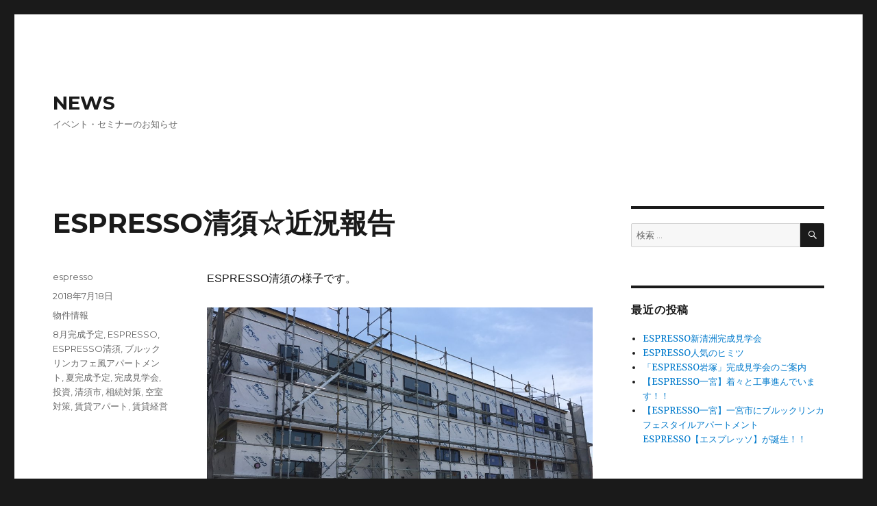

--- FILE ---
content_type: text/html; charset=UTF-8
request_url: https://espresso-apartment.com/news/2018/07/espresso%E6%B8%85%E9%A0%88%E2%98%86%E8%BF%91%E6%B3%81%E5%A0%B1%E5%91%8A/
body_size: 48814
content:
<!DOCTYPE html>
<html lang="ja" class="no-js">
<head>
	<meta charset="UTF-8">
	<meta name="viewport" content="width=device-width, initial-scale=1">
	<link rel="profile" href="http://gmpg.org/xfn/11">
		<script>(function(html){html.className = html.className.replace(/\bno-js\b/,'js')})(document.documentElement);</script>
<title>ESPRESSO清須☆近況報告 | NEWS</title>
<meta name='robots' content='max-image-preview:large' />

<!-- All in One SEO Pack 2.5 by Michael Torbert of Semper Fi Web Design[322,357] -->
<meta name="description"  content="ESPRESSO清須の様子です。 かっこいいESPRESSOのイメージが湧いてきました。 ユニット設置工事をして下さっていました。 丁寧に、確実・誠実にお仕事されています。 建具も付きました。 ドア枠・サッシ枠は、黒でシックな雰囲気をかもし出します。 透湿・防水シートの施工をしていただいていますが、 ・透湿性…構造材の乾燥状態をキープ ・防水性…湿気は通しても外部からの雨水の侵入を防ぐ ・強靭性…施工中の多少のひっかきや引っ張りにも耐える強度 の３つの基本性能で、 かっこいいだけではなく耐久性もあり 入居者さまの快適なお住まいをお約束します。" />

<link rel="canonical" href="https://espresso-apartment.com/news/2018/07/espresso清須☆近況報告/" />
<!-- /all in one seo pack -->
<link rel='dns-prefetch' href='//fonts.googleapis.com' />
<link rel="alternate" type="application/rss+xml" title="NEWS &raquo; フィード" href="https://espresso-apartment.com/news/feed/" />
<link rel="alternate" type="application/rss+xml" title="NEWS &raquo; コメントフィード" href="https://espresso-apartment.com/news/comments/feed/" />
<script type="text/javascript">
/* <![CDATA[ */
window._wpemojiSettings = {"baseUrl":"https:\/\/s.w.org\/images\/core\/emoji\/15.0.3\/72x72\/","ext":".png","svgUrl":"https:\/\/s.w.org\/images\/core\/emoji\/15.0.3\/svg\/","svgExt":".svg","source":{"concatemoji":"https:\/\/espresso-apartment.com\/news\/wp-includes\/js\/wp-emoji-release.min.js?ver=6.6.4"}};
/*! This file is auto-generated */
!function(i,n){var o,s,e;function c(e){try{var t={supportTests:e,timestamp:(new Date).valueOf()};sessionStorage.setItem(o,JSON.stringify(t))}catch(e){}}function p(e,t,n){e.clearRect(0,0,e.canvas.width,e.canvas.height),e.fillText(t,0,0);var t=new Uint32Array(e.getImageData(0,0,e.canvas.width,e.canvas.height).data),r=(e.clearRect(0,0,e.canvas.width,e.canvas.height),e.fillText(n,0,0),new Uint32Array(e.getImageData(0,0,e.canvas.width,e.canvas.height).data));return t.every(function(e,t){return e===r[t]})}function u(e,t,n){switch(t){case"flag":return n(e,"\ud83c\udff3\ufe0f\u200d\u26a7\ufe0f","\ud83c\udff3\ufe0f\u200b\u26a7\ufe0f")?!1:!n(e,"\ud83c\uddfa\ud83c\uddf3","\ud83c\uddfa\u200b\ud83c\uddf3")&&!n(e,"\ud83c\udff4\udb40\udc67\udb40\udc62\udb40\udc65\udb40\udc6e\udb40\udc67\udb40\udc7f","\ud83c\udff4\u200b\udb40\udc67\u200b\udb40\udc62\u200b\udb40\udc65\u200b\udb40\udc6e\u200b\udb40\udc67\u200b\udb40\udc7f");case"emoji":return!n(e,"\ud83d\udc26\u200d\u2b1b","\ud83d\udc26\u200b\u2b1b")}return!1}function f(e,t,n){var r="undefined"!=typeof WorkerGlobalScope&&self instanceof WorkerGlobalScope?new OffscreenCanvas(300,150):i.createElement("canvas"),a=r.getContext("2d",{willReadFrequently:!0}),o=(a.textBaseline="top",a.font="600 32px Arial",{});return e.forEach(function(e){o[e]=t(a,e,n)}),o}function t(e){var t=i.createElement("script");t.src=e,t.defer=!0,i.head.appendChild(t)}"undefined"!=typeof Promise&&(o="wpEmojiSettingsSupports",s=["flag","emoji"],n.supports={everything:!0,everythingExceptFlag:!0},e=new Promise(function(e){i.addEventListener("DOMContentLoaded",e,{once:!0})}),new Promise(function(t){var n=function(){try{var e=JSON.parse(sessionStorage.getItem(o));if("object"==typeof e&&"number"==typeof e.timestamp&&(new Date).valueOf()<e.timestamp+604800&&"object"==typeof e.supportTests)return e.supportTests}catch(e){}return null}();if(!n){if("undefined"!=typeof Worker&&"undefined"!=typeof OffscreenCanvas&&"undefined"!=typeof URL&&URL.createObjectURL&&"undefined"!=typeof Blob)try{var e="postMessage("+f.toString()+"("+[JSON.stringify(s),u.toString(),p.toString()].join(",")+"));",r=new Blob([e],{type:"text/javascript"}),a=new Worker(URL.createObjectURL(r),{name:"wpTestEmojiSupports"});return void(a.onmessage=function(e){c(n=e.data),a.terminate(),t(n)})}catch(e){}c(n=f(s,u,p))}t(n)}).then(function(e){for(var t in e)n.supports[t]=e[t],n.supports.everything=n.supports.everything&&n.supports[t],"flag"!==t&&(n.supports.everythingExceptFlag=n.supports.everythingExceptFlag&&n.supports[t]);n.supports.everythingExceptFlag=n.supports.everythingExceptFlag&&!n.supports.flag,n.DOMReady=!1,n.readyCallback=function(){n.DOMReady=!0}}).then(function(){return e}).then(function(){var e;n.supports.everything||(n.readyCallback(),(e=n.source||{}).concatemoji?t(e.concatemoji):e.wpemoji&&e.twemoji&&(t(e.twemoji),t(e.wpemoji)))}))}((window,document),window._wpemojiSettings);
/* ]]> */
</script>
<style id='wp-emoji-styles-inline-css' type='text/css'>

	img.wp-smiley, img.emoji {
		display: inline !important;
		border: none !important;
		box-shadow: none !important;
		height: 1em !important;
		width: 1em !important;
		margin: 0 0.07em !important;
		vertical-align: -0.1em !important;
		background: none !important;
		padding: 0 !important;
	}
</style>
<link rel='stylesheet' id='wp-block-library-css' href='https://espresso-apartment.com/news/wp-includes/css/dist/block-library/style.min.css?ver=6.6.4' type='text/css' media='all' />
<style id='classic-theme-styles-inline-css' type='text/css'>
/*! This file is auto-generated */
.wp-block-button__link{color:#fff;background-color:#32373c;border-radius:9999px;box-shadow:none;text-decoration:none;padding:calc(.667em + 2px) calc(1.333em + 2px);font-size:1.125em}.wp-block-file__button{background:#32373c;color:#fff;text-decoration:none}
</style>
<style id='global-styles-inline-css' type='text/css'>
:root{--wp--preset--aspect-ratio--square: 1;--wp--preset--aspect-ratio--4-3: 4/3;--wp--preset--aspect-ratio--3-4: 3/4;--wp--preset--aspect-ratio--3-2: 3/2;--wp--preset--aspect-ratio--2-3: 2/3;--wp--preset--aspect-ratio--16-9: 16/9;--wp--preset--aspect-ratio--9-16: 9/16;--wp--preset--color--black: #000000;--wp--preset--color--cyan-bluish-gray: #abb8c3;--wp--preset--color--white: #ffffff;--wp--preset--color--pale-pink: #f78da7;--wp--preset--color--vivid-red: #cf2e2e;--wp--preset--color--luminous-vivid-orange: #ff6900;--wp--preset--color--luminous-vivid-amber: #fcb900;--wp--preset--color--light-green-cyan: #7bdcb5;--wp--preset--color--vivid-green-cyan: #00d084;--wp--preset--color--pale-cyan-blue: #8ed1fc;--wp--preset--color--vivid-cyan-blue: #0693e3;--wp--preset--color--vivid-purple: #9b51e0;--wp--preset--gradient--vivid-cyan-blue-to-vivid-purple: linear-gradient(135deg,rgba(6,147,227,1) 0%,rgb(155,81,224) 100%);--wp--preset--gradient--light-green-cyan-to-vivid-green-cyan: linear-gradient(135deg,rgb(122,220,180) 0%,rgb(0,208,130) 100%);--wp--preset--gradient--luminous-vivid-amber-to-luminous-vivid-orange: linear-gradient(135deg,rgba(252,185,0,1) 0%,rgba(255,105,0,1) 100%);--wp--preset--gradient--luminous-vivid-orange-to-vivid-red: linear-gradient(135deg,rgba(255,105,0,1) 0%,rgb(207,46,46) 100%);--wp--preset--gradient--very-light-gray-to-cyan-bluish-gray: linear-gradient(135deg,rgb(238,238,238) 0%,rgb(169,184,195) 100%);--wp--preset--gradient--cool-to-warm-spectrum: linear-gradient(135deg,rgb(74,234,220) 0%,rgb(151,120,209) 20%,rgb(207,42,186) 40%,rgb(238,44,130) 60%,rgb(251,105,98) 80%,rgb(254,248,76) 100%);--wp--preset--gradient--blush-light-purple: linear-gradient(135deg,rgb(255,206,236) 0%,rgb(152,150,240) 100%);--wp--preset--gradient--blush-bordeaux: linear-gradient(135deg,rgb(254,205,165) 0%,rgb(254,45,45) 50%,rgb(107,0,62) 100%);--wp--preset--gradient--luminous-dusk: linear-gradient(135deg,rgb(255,203,112) 0%,rgb(199,81,192) 50%,rgb(65,88,208) 100%);--wp--preset--gradient--pale-ocean: linear-gradient(135deg,rgb(255,245,203) 0%,rgb(182,227,212) 50%,rgb(51,167,181) 100%);--wp--preset--gradient--electric-grass: linear-gradient(135deg,rgb(202,248,128) 0%,rgb(113,206,126) 100%);--wp--preset--gradient--midnight: linear-gradient(135deg,rgb(2,3,129) 0%,rgb(40,116,252) 100%);--wp--preset--font-size--small: 13px;--wp--preset--font-size--medium: 20px;--wp--preset--font-size--large: 36px;--wp--preset--font-size--x-large: 42px;--wp--preset--spacing--20: 0.44rem;--wp--preset--spacing--30: 0.67rem;--wp--preset--spacing--40: 1rem;--wp--preset--spacing--50: 1.5rem;--wp--preset--spacing--60: 2.25rem;--wp--preset--spacing--70: 3.38rem;--wp--preset--spacing--80: 5.06rem;--wp--preset--shadow--natural: 6px 6px 9px rgba(0, 0, 0, 0.2);--wp--preset--shadow--deep: 12px 12px 50px rgba(0, 0, 0, 0.4);--wp--preset--shadow--sharp: 6px 6px 0px rgba(0, 0, 0, 0.2);--wp--preset--shadow--outlined: 6px 6px 0px -3px rgba(255, 255, 255, 1), 6px 6px rgba(0, 0, 0, 1);--wp--preset--shadow--crisp: 6px 6px 0px rgba(0, 0, 0, 1);}:where(.is-layout-flex){gap: 0.5em;}:where(.is-layout-grid){gap: 0.5em;}body .is-layout-flex{display: flex;}.is-layout-flex{flex-wrap: wrap;align-items: center;}.is-layout-flex > :is(*, div){margin: 0;}body .is-layout-grid{display: grid;}.is-layout-grid > :is(*, div){margin: 0;}:where(.wp-block-columns.is-layout-flex){gap: 2em;}:where(.wp-block-columns.is-layout-grid){gap: 2em;}:where(.wp-block-post-template.is-layout-flex){gap: 1.25em;}:where(.wp-block-post-template.is-layout-grid){gap: 1.25em;}.has-black-color{color: var(--wp--preset--color--black) !important;}.has-cyan-bluish-gray-color{color: var(--wp--preset--color--cyan-bluish-gray) !important;}.has-white-color{color: var(--wp--preset--color--white) !important;}.has-pale-pink-color{color: var(--wp--preset--color--pale-pink) !important;}.has-vivid-red-color{color: var(--wp--preset--color--vivid-red) !important;}.has-luminous-vivid-orange-color{color: var(--wp--preset--color--luminous-vivid-orange) !important;}.has-luminous-vivid-amber-color{color: var(--wp--preset--color--luminous-vivid-amber) !important;}.has-light-green-cyan-color{color: var(--wp--preset--color--light-green-cyan) !important;}.has-vivid-green-cyan-color{color: var(--wp--preset--color--vivid-green-cyan) !important;}.has-pale-cyan-blue-color{color: var(--wp--preset--color--pale-cyan-blue) !important;}.has-vivid-cyan-blue-color{color: var(--wp--preset--color--vivid-cyan-blue) !important;}.has-vivid-purple-color{color: var(--wp--preset--color--vivid-purple) !important;}.has-black-background-color{background-color: var(--wp--preset--color--black) !important;}.has-cyan-bluish-gray-background-color{background-color: var(--wp--preset--color--cyan-bluish-gray) !important;}.has-white-background-color{background-color: var(--wp--preset--color--white) !important;}.has-pale-pink-background-color{background-color: var(--wp--preset--color--pale-pink) !important;}.has-vivid-red-background-color{background-color: var(--wp--preset--color--vivid-red) !important;}.has-luminous-vivid-orange-background-color{background-color: var(--wp--preset--color--luminous-vivid-orange) !important;}.has-luminous-vivid-amber-background-color{background-color: var(--wp--preset--color--luminous-vivid-amber) !important;}.has-light-green-cyan-background-color{background-color: var(--wp--preset--color--light-green-cyan) !important;}.has-vivid-green-cyan-background-color{background-color: var(--wp--preset--color--vivid-green-cyan) !important;}.has-pale-cyan-blue-background-color{background-color: var(--wp--preset--color--pale-cyan-blue) !important;}.has-vivid-cyan-blue-background-color{background-color: var(--wp--preset--color--vivid-cyan-blue) !important;}.has-vivid-purple-background-color{background-color: var(--wp--preset--color--vivid-purple) !important;}.has-black-border-color{border-color: var(--wp--preset--color--black) !important;}.has-cyan-bluish-gray-border-color{border-color: var(--wp--preset--color--cyan-bluish-gray) !important;}.has-white-border-color{border-color: var(--wp--preset--color--white) !important;}.has-pale-pink-border-color{border-color: var(--wp--preset--color--pale-pink) !important;}.has-vivid-red-border-color{border-color: var(--wp--preset--color--vivid-red) !important;}.has-luminous-vivid-orange-border-color{border-color: var(--wp--preset--color--luminous-vivid-orange) !important;}.has-luminous-vivid-amber-border-color{border-color: var(--wp--preset--color--luminous-vivid-amber) !important;}.has-light-green-cyan-border-color{border-color: var(--wp--preset--color--light-green-cyan) !important;}.has-vivid-green-cyan-border-color{border-color: var(--wp--preset--color--vivid-green-cyan) !important;}.has-pale-cyan-blue-border-color{border-color: var(--wp--preset--color--pale-cyan-blue) !important;}.has-vivid-cyan-blue-border-color{border-color: var(--wp--preset--color--vivid-cyan-blue) !important;}.has-vivid-purple-border-color{border-color: var(--wp--preset--color--vivid-purple) !important;}.has-vivid-cyan-blue-to-vivid-purple-gradient-background{background: var(--wp--preset--gradient--vivid-cyan-blue-to-vivid-purple) !important;}.has-light-green-cyan-to-vivid-green-cyan-gradient-background{background: var(--wp--preset--gradient--light-green-cyan-to-vivid-green-cyan) !important;}.has-luminous-vivid-amber-to-luminous-vivid-orange-gradient-background{background: var(--wp--preset--gradient--luminous-vivid-amber-to-luminous-vivid-orange) !important;}.has-luminous-vivid-orange-to-vivid-red-gradient-background{background: var(--wp--preset--gradient--luminous-vivid-orange-to-vivid-red) !important;}.has-very-light-gray-to-cyan-bluish-gray-gradient-background{background: var(--wp--preset--gradient--very-light-gray-to-cyan-bluish-gray) !important;}.has-cool-to-warm-spectrum-gradient-background{background: var(--wp--preset--gradient--cool-to-warm-spectrum) !important;}.has-blush-light-purple-gradient-background{background: var(--wp--preset--gradient--blush-light-purple) !important;}.has-blush-bordeaux-gradient-background{background: var(--wp--preset--gradient--blush-bordeaux) !important;}.has-luminous-dusk-gradient-background{background: var(--wp--preset--gradient--luminous-dusk) !important;}.has-pale-ocean-gradient-background{background: var(--wp--preset--gradient--pale-ocean) !important;}.has-electric-grass-gradient-background{background: var(--wp--preset--gradient--electric-grass) !important;}.has-midnight-gradient-background{background: var(--wp--preset--gradient--midnight) !important;}.has-small-font-size{font-size: var(--wp--preset--font-size--small) !important;}.has-medium-font-size{font-size: var(--wp--preset--font-size--medium) !important;}.has-large-font-size{font-size: var(--wp--preset--font-size--large) !important;}.has-x-large-font-size{font-size: var(--wp--preset--font-size--x-large) !important;}
:where(.wp-block-post-template.is-layout-flex){gap: 1.25em;}:where(.wp-block-post-template.is-layout-grid){gap: 1.25em;}
:where(.wp-block-columns.is-layout-flex){gap: 2em;}:where(.wp-block-columns.is-layout-grid){gap: 2em;}
:root :where(.wp-block-pullquote){font-size: 1.5em;line-height: 1.6;}
</style>
<link rel='stylesheet' id='twentysixteen-fonts-css' href='https://fonts.googleapis.com/css?family=Merriweather%3A400%2C700%2C900%2C400italic%2C700italic%2C900italic%7CMontserrat%3A400%2C700%7CInconsolata%3A400&#038;subset=latin%2Clatin-ext' type='text/css' media='all' />
<link rel='stylesheet' id='genericons-css' href='https://espresso-apartment.com/news/wp-content/themes/twentysixteen/genericons/genericons.css?ver=3.4.1' type='text/css' media='all' />
<link rel='stylesheet' id='twentysixteen-style-css' href='https://espresso-apartment.com/news/wp-content/themes/twentysixteen/style.css?ver=6.6.4' type='text/css' media='all' />
<!--[if lt IE 10]>
<link rel='stylesheet' id='twentysixteen-ie-css' href='https://espresso-apartment.com/news/wp-content/themes/twentysixteen/css/ie.css?ver=20160816' type='text/css' media='all' />
<![endif]-->
<!--[if lt IE 9]>
<link rel='stylesheet' id='twentysixteen-ie8-css' href='https://espresso-apartment.com/news/wp-content/themes/twentysixteen/css/ie8.css?ver=20160816' type='text/css' media='all' />
<![endif]-->
<!--[if lt IE 8]>
<link rel='stylesheet' id='twentysixteen-ie7-css' href='https://espresso-apartment.com/news/wp-content/themes/twentysixteen/css/ie7.css?ver=20160816' type='text/css' media='all' />
<![endif]-->
<link rel='stylesheet' id='addtoany-css' href='https://espresso-apartment.com/news/wp-content/plugins/add-to-any/addtoany.min.css?ver=1.14' type='text/css' media='all' />
<script type="text/javascript" src="https://espresso-apartment.com/news/wp-includes/js/jquery/jquery.min.js?ver=3.7.1" id="jquery-core-js"></script>
<script type="text/javascript" src="https://espresso-apartment.com/news/wp-includes/js/jquery/jquery-migrate.min.js?ver=3.4.1" id="jquery-migrate-js"></script>
<script type="text/javascript" src="https://espresso-apartment.com/news/wp-content/plugins/add-to-any/addtoany.min.js?ver=1.0" id="addtoany-js"></script>
<!--[if lt IE 9]>
<script type="text/javascript" src="https://espresso-apartment.com/news/wp-content/themes/twentysixteen/js/html5.js?ver=3.7.3" id="twentysixteen-html5-js"></script>
<![endif]-->
<link rel="https://api.w.org/" href="https://espresso-apartment.com/news/wp-json/" /><link rel="alternate" title="JSON" type="application/json" href="https://espresso-apartment.com/news/wp-json/wp/v2/posts/179" /><link rel="EditURI" type="application/rsd+xml" title="RSD" href="https://espresso-apartment.com/news/xmlrpc.php?rsd" />
<meta name="generator" content="WordPress 6.6.4" />
<link rel='shortlink' href='https://espresso-apartment.com/news/?p=179' />
<link rel="alternate" title="oEmbed (JSON)" type="application/json+oembed" href="https://espresso-apartment.com/news/wp-json/oembed/1.0/embed?url=https%3A%2F%2Fespresso-apartment.com%2Fnews%2F2018%2F07%2Fespresso%25e6%25b8%2585%25e9%25a0%2588%25e2%2598%2586%25e8%25bf%2591%25e6%25b3%2581%25e5%25a0%25b1%25e5%2591%258a%2F" />
<link rel="alternate" title="oEmbed (XML)" type="text/xml+oembed" href="https://espresso-apartment.com/news/wp-json/oembed/1.0/embed?url=https%3A%2F%2Fespresso-apartment.com%2Fnews%2F2018%2F07%2Fespresso%25e6%25b8%2585%25e9%25a0%2588%25e2%2598%2586%25e8%25bf%2591%25e6%25b3%2581%25e5%25a0%25b1%25e5%2591%258a%2F&#038;format=xml" />

<script data-cfasync="false">
window.a2a_config=window.a2a_config||{};a2a_config.callbacks=[];a2a_config.overlays=[];a2a_config.templates={};a2a_localize = {
	Share: "共有",
	Save: "ブックマーク",
	Subscribe: "購読",
	Email: "メール",
	Bookmark: "ブックマーク",
	ShowAll: "すべて表示する",
	ShowLess: "小さく表示する",
	FindServices: "サービスを探す",
	FindAnyServiceToAddTo: "追加するサービスを今すぐ探す",
	PoweredBy: "Powered by",
	ShareViaEmail: "メールでシェアする",
	SubscribeViaEmail: "メールで購読する",
	BookmarkInYourBrowser: "ブラウザにブックマーク",
	BookmarkInstructions: "このページをブックマークするには、 Ctrl+D または \u2318+D を押下。",
	AddToYourFavorites: "お気に入りに追加",
	SendFromWebOrProgram: "任意のメールアドレスまたはメールプログラムから送信",
	EmailProgram: "メールプログラム",
	More: "詳細&#8230;"
};

(function(d,s,a,b){a=d.createElement(s);b=d.getElementsByTagName(s)[0];a.async=1;a.src="https://static.addtoany.com/menu/page.js";b.parentNode.insertBefore(a,b);})(document,"script");
</script>
<script type="text/javascript">
	window._wp_rp_static_base_url = 'https://wprp.zemanta.com/static/';
	window._wp_rp_wp_ajax_url = "https://espresso-apartment.com/news/wp-admin/admin-ajax.php";
	window._wp_rp_plugin_version = '3.6.4';
	window._wp_rp_post_id = '179';
	window._wp_rp_num_rel_posts = '6';
	window._wp_rp_thumbnails = true;
	window._wp_rp_post_title = 'ESPRESSO%E6%B8%85%E9%A0%88%E2%98%86%E8%BF%91%E6%B3%81%E5%A0%B1%E5%91%8A';
	window._wp_rp_post_tags = ['%3F%3F%3F%3F%3F', '%3F%3F', '%3F%3F%3F', '8%3F%3F%3F%3F%3F', '%3F%3F%3F%3F', 'espresso', '%3F%3F%3F%3F%3F%3F', 'espresso%3F%3F', '%3F%3F%3F%3F%3F%3F%3F%3F%3F%3F', '%3F%3F%3F%3F', 'espresso', 'alt', 'span'];
	window._wp_rp_promoted_content = true;
</script>
<link rel="stylesheet" href="https://espresso-apartment.com/news/wp-content/plugins/wordpress-23-related-posts-plugin/static/themes/vertical-m.css?version=3.6.4" />
<style type="text/css">.recentcomments a{display:inline !important;padding:0 !important;margin:0 !important;}</style></head>

<body class="post-template-default single single-post postid-179 single-format-standard">
<div id="page" class="site">
	<div class="site-inner">
		<a class="skip-link screen-reader-text" href="#content">コンテンツへスキップ</a>

		<header id="masthead" class="site-header" role="banner">
			<div class="site-header-main">
				<div class="site-branding">
					
											<p class="site-title"><a href="https://espresso-apartment.com/news/" rel="home">NEWS</a></p>
											<p class="site-description">イベント・セミナーのお知らせ</p>
									</div><!-- .site-branding -->

							</div><!-- .site-header-main -->

					</header><!-- .site-header -->

		<div id="content" class="site-content">

<div id="primary" class="content-area">
	<main id="main" class="site-main" role="main">
		
<article id="post-179" class="post-179 post type-post status-publish format-standard hentry category-3 tag-24 tag-espresso tag-14 tag-33 tag-18 tag-32 tag-25 tag-9 tag-16 tag-37 tag-10">
	<header class="entry-header">
		<h1 class="entry-title">ESPRESSO清須☆近況報告</h1>	</header><!-- .entry-header -->

	
	
	<div class="entry-content">
		<p><span style="font-family: arial,helvetica,sans-serif;">ESPRESSO清須の様子です。</span></p>
<p><span style="font-family: arial,helvetica,sans-serif;"><img fetchpriority="high" decoding="async" class="alignnone size-large wp-image-180" src="https://espresso-apartment.com/news/wp-content/uploads/2018/07/d0e97fef5c5182c3460353bca289a44b-1024x768.jpg" alt="" width="840" height="630" srcset="https://espresso-apartment.com/news/wp-content/uploads/2018/07/d0e97fef5c5182c3460353bca289a44b.jpg 1024w, https://espresso-apartment.com/news/wp-content/uploads/2018/07/d0e97fef5c5182c3460353bca289a44b-300x225.jpg 300w, https://espresso-apartment.com/news/wp-content/uploads/2018/07/d0e97fef5c5182c3460353bca289a44b-768x576.jpg 768w" sizes="(max-width: 709px) 85vw, (max-width: 909px) 67vw, (max-width: 1362px) 62vw, 840px" /></span></p>
<p><span style="font-family: arial,helvetica,sans-serif;">おー！</span><br />
<span style="font-family: arial,helvetica,sans-serif;"> かっこいいESPRESSOのイメージが湧いてきました！</span></p>
<p><span style="font-family: arial,helvetica,sans-serif;"><img decoding="async" class="alignnone size-large wp-image-181" src="https://espresso-apartment.com/news/wp-content/uploads/2018/07/45029feb70cc9f74014d810ba2eb905a-1024x768.jpg" alt="" width="840" height="630" srcset="https://espresso-apartment.com/news/wp-content/uploads/2018/07/45029feb70cc9f74014d810ba2eb905a.jpg 1024w, https://espresso-apartment.com/news/wp-content/uploads/2018/07/45029feb70cc9f74014d810ba2eb905a-300x225.jpg 300w, https://espresso-apartment.com/news/wp-content/uploads/2018/07/45029feb70cc9f74014d810ba2eb905a-768x576.jpg 768w" sizes="(max-width: 709px) 85vw, (max-width: 909px) 67vw, (max-width: 1362px) 62vw, 840px" /></span></p>
<p><span style="font-family: arial,helvetica,sans-serif;"><img decoding="async" class="alignnone size-large wp-image-182" src="https://espresso-apartment.com/news/wp-content/uploads/2018/07/3d5007b96e88eb5f01168e7590b9976e-768x1024.jpg" alt="" width="768" height="1024" srcset="https://espresso-apartment.com/news/wp-content/uploads/2018/07/3d5007b96e88eb5f01168e7590b9976e.jpg 768w, https://espresso-apartment.com/news/wp-content/uploads/2018/07/3d5007b96e88eb5f01168e7590b9976e-225x300.jpg 225w" sizes="(max-width: 709px) 85vw, (max-width: 909px) 67vw, (max-width: 984px) 61vw, (max-width: 1362px) 45vw, 600px" /></span></p>
<p><span style="font-family: arial,helvetica,sans-serif;">ユニット設置工事をして下さっていました。</span><br />
<span style="font-family: arial,helvetica,sans-serif;">黙々と丁寧に、確実・誠実にお仕事されています。</span></p>
<p><span style="font-family: arial,helvetica,sans-serif;"><img loading="lazy" decoding="async" class="alignnone size-large wp-image-184" src="https://espresso-apartment.com/news/wp-content/uploads/2018/07/ff94df994a3dc45c8e22c4f2b05a0221-1024x768.jpg" alt="" width="840" height="630" srcset="https://espresso-apartment.com/news/wp-content/uploads/2018/07/ff94df994a3dc45c8e22c4f2b05a0221.jpg 1024w, https://espresso-apartment.com/news/wp-content/uploads/2018/07/ff94df994a3dc45c8e22c4f2b05a0221-300x225.jpg 300w, https://espresso-apartment.com/news/wp-content/uploads/2018/07/ff94df994a3dc45c8e22c4f2b05a0221-768x576.jpg 768w" sizes="(max-width: 709px) 85vw, (max-width: 909px) 67vw, (max-width: 1362px) 62vw, 840px" /></span></p>
<p><span style="font-family: arial,helvetica,sans-serif;">建具も付きました。</span><br />
<span style="font-family: arial,helvetica,sans-serif;"> ドア枠・サッシ枠は、黒でシックな雰囲気をかもし出します。</span></p>
<p><span style="font-family: arial,helvetica,sans-serif;">外では透湿・防水シートの施工をしていただいていますが、</span><br />
<span style="font-family: arial,helvetica,sans-serif;"> ・透湿性…構造材の乾燥状態をキープ</span><br />
<span style="font-family: arial,helvetica,sans-serif;"> ・防水性…湿気は通しても外部からの雨水の侵入を防ぐ</span><br />
<span style="font-family: arial,helvetica,sans-serif;"> ・強靭性…施工中の多少のひっかきや引っ張りにも耐える強度</span><br />
<span style="font-family: arial,helvetica,sans-serif;"> の３つの基本性能で、</span><br />
<span style="font-family: arial,helvetica,sans-serif;"> かっこいいだけではなく耐久性もあり</span><br />
<span style="font-family: arial,helvetica,sans-serif;"> 入居者さまの快適なお住まいをお約束します。</span></p>
<p><span style="font-family: arial,helvetica,sans-serif;"><img loading="lazy" decoding="async" class="alignnone size-large wp-image-185" src="https://espresso-apartment.com/news/wp-content/uploads/2018/07/f9fce55cb1642794ac8f33b69de70c8c-1024x768.jpg" alt="" width="840" height="630" srcset="https://espresso-apartment.com/news/wp-content/uploads/2018/07/f9fce55cb1642794ac8f33b69de70c8c.jpg 1024w, https://espresso-apartment.com/news/wp-content/uploads/2018/07/f9fce55cb1642794ac8f33b69de70c8c-300x225.jpg 300w, https://espresso-apartment.com/news/wp-content/uploads/2018/07/f9fce55cb1642794ac8f33b69de70c8c-768x576.jpg 768w" sizes="(max-width: 709px) 85vw, (max-width: 909px) 67vw, (max-width: 1362px) 62vw, 840px" /></span></p>
<p><span style="font-family: arial,helvetica,sans-serif;">サイディング<span>の職人さんです。</span></span><br />
<span style="font-family: arial,helvetica,sans-serif;"> お二人の息がぴったり合い、とてもリズミカルに仕事が進んでいきます。</span><br />
<span style="font-family: arial,helvetica,sans-serif;"> 危険な暑さの中ですが、カメラを向けるとなんと笑顔で対応して下さり</span><br />
<span style="font-family: arial,helvetica,sans-serif;"> 『アップでもいいよ～！』って…(*&#8217;▽&#8217;)</span></p>
<p><span style="font-family: arial,helvetica,sans-serif;"><img loading="lazy" decoding="async" class="alignnone size-large wp-image-186" src="https://espresso-apartment.com/news/wp-content/uploads/2018/07/8ef1c3db93459bf7beee1ba0425ef0d4-1011x1024.jpg" alt="" width="840" height="851" srcset="https://espresso-apartment.com/news/wp-content/uploads/2018/07/8ef1c3db93459bf7beee1ba0425ef0d4.jpg 1011w, https://espresso-apartment.com/news/wp-content/uploads/2018/07/8ef1c3db93459bf7beee1ba0425ef0d4-296x300.jpg 296w, https://espresso-apartment.com/news/wp-content/uploads/2018/07/8ef1c3db93459bf7beee1ba0425ef0d4-768x778.jpg 768w" sizes="(max-width: 709px) 85vw, (max-width: 909px) 67vw, (max-width: 1362px) 62vw, 840px" /></span></p>
<p><span style="font-family: arial,helvetica,sans-serif;"><img loading="lazy" decoding="async" class="alignnone size-large wp-image-187" src="https://espresso-apartment.com/news/wp-content/uploads/2018/07/d9cd3d091ac240bf14f9734af4b8c332.jpg" alt="" width="789" height="800" srcset="https://espresso-apartment.com/news/wp-content/uploads/2018/07/d9cd3d091ac240bf14f9734af4b8c332.jpg 789w, https://espresso-apartment.com/news/wp-content/uploads/2018/07/d9cd3d091ac240bf14f9734af4b8c332-296x300.jpg 296w, https://espresso-apartment.com/news/wp-content/uploads/2018/07/d9cd3d091ac240bf14f9734af4b8c332-768x779.jpg 768w" sizes="(max-width: 709px) 85vw, (max-width: 909px) 67vw, (max-width: 984px) 61vw, (max-width: 1362px) 45vw, 600px" /></span></p>
<p><span style="font-family: arial,helvetica,sans-serif;">すごい！</span><br />
<span style="font-family: arial,helvetica,sans-serif;"> ESPRESSO清須の職人さん最高です！！！</span></p>
<p><span style="font-family: arial,helvetica,sans-serif;">熱い中本当にお疲れ様です(^_-)-☆</span></p>
<p><span style="font-family: arial,helvetica,sans-serif;">こんな熱い職人さんに支えられているESPRESSO清須なのです☆</span></p>
<p>&nbsp;</p>
<p><span style="font-family: arial,helvetica,sans-serif;">☆清須市にESPRESSOアパートメントが完成します。</span><br />
<span style="font-family: arial,helvetica,sans-serif;">　【完成見学会】９月２８(金)・２９(土)・３０(日)</span><br />
<span style="font-family: arial,helvetica,sans-serif;">　　詳しくは後日お知らせいたします。</span></p>
<p><span style="font-family: arial,helvetica,sans-serif;">☆来年２月　豊田市にESPRESSOガレージハウスが誕生します。</span></p>
<p><span style="font-family: arial,helvetica,sans-serif;"><a href="https://espresso-apartment.com/contact/index.html" target="_blank" rel="noopener"> <img loading="lazy" decoding="async" src="https://www.espresso-apartment.com/images2/bt-toiawase.png" width="510" height="80" border="0" /></a></span></p>
<p><span style="font-family: arial,helvetica,sans-serif;">ブルックリンカフェ風アパートメント</span><br />
<span style="font-family: arial,helvetica,sans-serif;"> ESPRESSO【エスプレッソ】についての</span><br />
<span style="font-family: arial,helvetica,sans-serif;"> ↓ お問い合わせはこちら ↓</span></p>
<p><span style="font-family: arial,helvetica,sans-serif;">お問い合わせ</span></p>
<p><span style="font-family: arial,helvetica,sans-serif;">Mail　　 <a>lan@lan-c.jp</a></span><br />
<span style="font-family: arial,helvetica,sans-serif;"> TEL：052-938-8505　（10:00～17：00）</span><br />
<span style="font-family: arial,helvetica,sans-serif;"> FAX：052-938-8506</span><br />
<span style="font-family: arial,helvetica,sans-serif;"> ▽▲▽▲▽▲▽▲▽▲▽▲▽▲▽▲▽▲▽▲ ▽▲▽▲▽▲▽</span></p>
<p><span style="font-family: arial,helvetica,sans-serif;"><strong>株式会社　ＬＡＮ　”ラァン”</strong></span><br />
<span style="font-family: arial,helvetica,sans-serif;"> 【不動産企画コンサルタント】</span><br />
<span style="font-family: arial,helvetica,sans-serif;"> 【一級建築士事務所】</span><br />
<span style="font-family: arial,helvetica,sans-serif;"> 〒452-0943</span><br />
<span style="font-family: arial,helvetica,sans-serif;"> 清須市新清洲一丁目4-6セゾン新清洲101</span></p>
<p><span style="font-family: arial,helvetica,sans-serif;">HP <u><a href="https://www.espresso-apartment.com/"> https://www.espresso-apartment.com/</a><br />
</u> ▽▲▽▲▽▲▽▲▽▲▽▲▽▲▽▲▽▲▽▲▽▲▽▲▽▲▽</span></p>
<p>&nbsp;</p>

<div class="wp_rp_wrap  wp_rp_vertical_m" id="wp_rp_first"><div class="wp_rp_content"><h3 class="related_post_title">一緒に読まれている関連記事</h3><ul class="related_post wp_rp"><li data-position="0" data-poid="in-192" data-post-type="none" ><a href="https://espresso-apartment.com/news/2018/07/espresso%e6%b8%85%e9%a0%88%e2%98%86%e5%a4%96%e5%a3%81%e5%b7%a5%e4%ba%8b%e9%a0%86%e8%aa%bf%e3%81%a7%e3%81%99%ef%bc%81/" class="wp_rp_thumbnail"><img loading="lazy" decoding="async" src="https://espresso-apartment.com/news/wp-content/uploads/2018/07/e5af10e31b49fed4902afddfe5932b52-150x150.jpg" alt="ESPRESSO清須☆外壁工事順調です！" width="150" height="150" /></a><a href="https://espresso-apartment.com/news/2018/07/espresso%e6%b8%85%e9%a0%88%e2%98%86%e5%a4%96%e5%a3%81%e5%b7%a5%e4%ba%8b%e9%a0%86%e8%aa%bf%e3%81%a7%e3%81%99%ef%bc%81/" class="wp_rp_title">ESPRESSO清須☆外壁工事順調です！</a></li><li data-position="1" data-poid="in-129" data-post-type="none" ><a href="https://espresso-apartment.com/news/2018/06/espresso%e6%b8%85%e9%a0%88%e2%98%86%e3%83%bc%e5%ae%a4%e5%86%85%e3%83%bc/" class="wp_rp_thumbnail"><img loading="lazy" decoding="async" src="https://espresso-apartment.com/news/wp-content/uploads/2018/06/c6cc910f9fc0b71bbf1f0e8666d8f0b1-150x150.jpg" alt="ESPRESSO清須☆ー室内ー" width="150" height="150" /></a><a href="https://espresso-apartment.com/news/2018/06/espresso%e6%b8%85%e9%a0%88%e2%98%86%e3%83%bc%e5%ae%a4%e5%86%85%e3%83%bc/" class="wp_rp_title">ESPRESSO清須☆ー室内ー</a></li><li data-position="2" data-poid="in-278" data-post-type="none" ><a href="https://espresso-apartment.com/news/2018/10/%e3%80%90espresso%e6%b8%85%e9%a0%88%e3%80%91%e5%ae%8c%e6%88%90%e8%a6%8b%e5%ad%a6%e4%bc%9a%e9%96%8b%e5%82%ac%e3%81%97%e3%81%be%e3%81%97%e3%81%9f%ef%bc%81/" class="wp_rp_thumbnail"><img loading="lazy" decoding="async" src="https://espresso-apartment.com/news/wp-content/uploads/2018/10/s-IMG_8268-150x150.jpg" alt="【ESPRESSO清須】完成見学会開催しました！" width="150" height="150" /></a><a href="https://espresso-apartment.com/news/2018/10/%e3%80%90espresso%e6%b8%85%e9%a0%88%e3%80%91%e5%ae%8c%e6%88%90%e8%a6%8b%e5%ad%a6%e4%bc%9a%e9%96%8b%e5%82%ac%e3%81%97%e3%81%be%e3%81%97%e3%81%9f%ef%bc%81/" class="wp_rp_title">【ESPRESSO清須】完成見学会開催しました！</a></li><li data-position="3" data-poid="in-156" data-post-type="none" ><a href="https://espresso-apartment.com/news/2018/06/espresso%e6%b8%85%e9%a0%88%e2%98%86%e3%83%bc%e3%82%b5%e3%83%83%e3%82%b7%e3%81%8c%e5%85%a5%e3%82%8a%e3%81%be%e3%81%97%e3%81%9f%e3%83%bc/" class="wp_rp_thumbnail"><img loading="lazy" decoding="async" src="https://espresso-apartment.com/news/wp-content/uploads/2018/06/0676a1288fe62ecb3ab0fe2bc2ad828a-150x150.jpg" alt="ESPRESSO清須☆ーサッシが入りましたー" width="150" height="150" /></a><a href="https://espresso-apartment.com/news/2018/06/espresso%e6%b8%85%e9%a0%88%e2%98%86%e3%83%bc%e3%82%b5%e3%83%83%e3%82%b7%e3%81%8c%e5%85%a5%e3%82%8a%e3%81%be%e3%81%97%e3%81%9f%e3%83%bc/" class="wp_rp_title">ESPRESSO清須☆ーサッシが入りましたー</a></li><li data-position="4" data-poid="in-143" data-post-type="none" ><a href="https://espresso-apartment.com/news/2018/06/espresso%e6%b8%85%e9%a0%88%e2%98%86%e6%a7%8b%e9%80%a0%e8%a6%8b%e5%ad%a6%e4%bc%9a%e3%82%92%e9%96%8b%e5%82%ac%e3%81%97%e3%81%be%e3%81%99%ef%bc%81/" class="wp_rp_thumbnail"><img loading="lazy" decoding="async" src="https://espresso-apartment.com/news/wp-content/uploads/2018/06/e1529462733833-150x150.jpg" alt="ESPRESSO清須☆構造見学会を開催します！" width="150" height="150" /></a><a href="https://espresso-apartment.com/news/2018/06/espresso%e6%b8%85%e9%a0%88%e2%98%86%e6%a7%8b%e9%80%a0%e8%a6%8b%e5%ad%a6%e4%bc%9a%e3%82%92%e9%96%8b%e5%82%ac%e3%81%97%e3%81%be%e3%81%99%ef%bc%81/" class="wp_rp_title">ESPRESSO清須☆構造見学会を開催します！</a></li><li data-position="5" data-poid="in-247" data-post-type="none" ><a href="https://espresso-apartment.com/news/2018/09/%e3%80%90espresso%e6%b8%85%e9%a0%88%e2%98%86%e3%82%af%e3%83%ad%e3%82%b9%e5%bc%b5%e3%82%8a%e3%81%8c%e5%a7%8b%e3%81%be%e3%82%8a%e3%81%be%e3%81%97%e3%81%9f%ef%bc%81%e3%80%91/" class="wp_rp_thumbnail"><img loading="lazy" decoding="async" src="https://espresso-apartment.com/news/wp-content/uploads/2018/09/3a869d7520e4bb44f26fa9aa8cdca61c-150x150.jpg" alt="【ESPRESSO清須☆クロス張りが始まりました！】" width="150" height="150" /></a><a href="https://espresso-apartment.com/news/2018/09/%e3%80%90espresso%e6%b8%85%e9%a0%88%e2%98%86%e3%82%af%e3%83%ad%e3%82%b9%e5%bc%b5%e3%82%8a%e3%81%8c%e5%a7%8b%e3%81%be%e3%82%8a%e3%81%be%e3%81%97%e3%81%9f%ef%bc%81%e3%80%91/" class="wp_rp_title">【ESPRESSO清須☆クロス張りが始まりました！】</a></li></ul></div></div>
<div class="addtoany_share_save_container addtoany_content addtoany_content_bottom"><div class="a2a_kit a2a_kit_size_32 addtoany_list" data-a2a-url="https://espresso-apartment.com/news/2018/07/espresso%e6%b8%85%e9%a0%88%e2%98%86%e8%bf%91%e6%b3%81%e5%a0%b1%e5%91%8a/" data-a2a-title="ESPRESSO清須☆近況報告"><a class="a2a_button_facebook" href="https://www.addtoany.com/add_to/facebook?linkurl=https%3A%2F%2Fespresso-apartment.com%2Fnews%2F2018%2F07%2Fespresso%25e6%25b8%2585%25e9%25a0%2588%25e2%2598%2586%25e8%25bf%2591%25e6%25b3%2581%25e5%25a0%25b1%25e5%2591%258a%2F&amp;linkname=ESPRESSO%E6%B8%85%E9%A0%88%E2%98%86%E8%BF%91%E6%B3%81%E5%A0%B1%E5%91%8A" title="Facebook" rel="nofollow noopener" target="_blank"></a><a class="a2a_button_twitter" href="https://www.addtoany.com/add_to/twitter?linkurl=https%3A%2F%2Fespresso-apartment.com%2Fnews%2F2018%2F07%2Fespresso%25e6%25b8%2585%25e9%25a0%2588%25e2%2598%2586%25e8%25bf%2591%25e6%25b3%2581%25e5%25a0%25b1%25e5%2591%258a%2F&amp;linkname=ESPRESSO%E6%B8%85%E9%A0%88%E2%98%86%E8%BF%91%E6%B3%81%E5%A0%B1%E5%91%8A" title="Twitter" rel="nofollow noopener" target="_blank"></a><a class="a2a_button_google_plus" href="https://www.addtoany.com/add_to/google_plus?linkurl=https%3A%2F%2Fespresso-apartment.com%2Fnews%2F2018%2F07%2Fespresso%25e6%25b8%2585%25e9%25a0%2588%25e2%2598%2586%25e8%25bf%2591%25e6%25b3%2581%25e5%25a0%25b1%25e5%2591%258a%2F&amp;linkname=ESPRESSO%E6%B8%85%E9%A0%88%E2%98%86%E8%BF%91%E6%B3%81%E5%A0%B1%E5%91%8A" title="Google+" rel="nofollow noopener" target="_blank"></a><a class="a2a_dd addtoany_share_save addtoany_share" href="https://www.addtoany.com/share"></a></div></div>	</div><!-- .entry-content -->

	<footer class="entry-footer">
		<span class="byline"><span class="author vcard"><span class="screen-reader-text">投稿者 </span> <a class="url fn n" href="https://espresso-apartment.com/news/author/espresso/">espresso</a></span></span><span class="posted-on"><span class="screen-reader-text">投稿日: </span><a href="https://espresso-apartment.com/news/2018/07/espresso%e6%b8%85%e9%a0%88%e2%98%86%e8%bf%91%e6%b3%81%e5%a0%b1%e5%91%8a/" rel="bookmark"><time class="entry-date published" datetime="2018-07-18T11:18:16+09:00">2018年7月18日</time><time class="updated" datetime="2018-07-18T14:09:42+09:00">2018年7月18日</time></a></span><span class="cat-links"><span class="screen-reader-text">カテゴリー </span><a href="https://espresso-apartment.com/news/category/%e7%89%a9%e4%bb%b6%e6%83%85%e5%a0%b1/" rel="category tag">物件情報</a></span><span class="tags-links"><span class="screen-reader-text">タグ </span><a href="https://espresso-apartment.com/news/tag/8%e6%9c%88%e5%ae%8c%e6%88%90%e4%ba%88%e5%ae%9a/" rel="tag">8月完成予定</a>, <a href="https://espresso-apartment.com/news/tag/espresso/" rel="tag">ESPRESSO</a>, <a href="https://espresso-apartment.com/news/tag/espresso%e6%b8%85%e9%a0%88/" rel="tag">ESPRESSO清須</a>, <a href="https://espresso-apartment.com/news/tag/%e3%83%96%e3%83%ab%e3%83%83%e3%82%af%e3%83%aa%e3%83%b3%e3%82%ab%e3%83%95%e3%82%a7%e9%a2%a8%e3%82%a2%e3%83%91%e3%83%bc%e3%83%88%e3%83%a1%e3%83%b3%e3%83%88/" rel="tag">ブルックリンカフェ風アパートメント</a>, <a href="https://espresso-apartment.com/news/tag/%e5%a4%8f%e5%ae%8c%e6%88%90%e4%ba%88%e5%ae%9a/" rel="tag">夏完成予定</a>, <a href="https://espresso-apartment.com/news/tag/%e5%ae%8c%e6%88%90%e8%a6%8b%e5%ad%a6%e4%bc%9a/" rel="tag">完成見学会</a>, <a href="https://espresso-apartment.com/news/tag/%e6%8a%95%e8%b3%87/" rel="tag">投資</a>, <a href="https://espresso-apartment.com/news/tag/%e6%b8%85%e9%a0%88%e5%b8%82/" rel="tag">清須市</a>, <a href="https://espresso-apartment.com/news/tag/%e7%9b%b8%e7%b6%9a%e5%af%be%e7%ad%96/" rel="tag">相続対策</a>, <a href="https://espresso-apartment.com/news/tag/%e7%a9%ba%e5%ae%a4%e5%af%be%e7%ad%96/" rel="tag">空室対策</a>, <a href="https://espresso-apartment.com/news/tag/%e8%b3%83%e8%b2%b8%e3%82%a2%e3%83%91%e3%83%bc%e3%83%88/" rel="tag">賃貸アパート</a>, <a href="https://espresso-apartment.com/news/tag/%e8%b3%83%e8%b2%b8%e7%b5%8c%e5%96%b6/" rel="tag">賃貸経営</a></span>			</footer><!-- .entry-footer -->
</article><!-- #post-## -->

	<nav class="navigation post-navigation" aria-label="投稿">
		<h2 class="screen-reader-text">投稿ナビゲーション</h2>
		<div class="nav-links"><div class="nav-previous"><a href="https://espresso-apartment.com/news/2018/07/espresso%e6%b8%85%e9%a0%88%e2%98%86%e6%a7%8b%e9%80%a0%e8%a6%8b%e5%ad%a6%e4%bc%9a%e9%96%8b%e5%82%ac%e3%81%97%e3%81%be%e3%81%97%e3%81%9f%e3%80%82/" rel="prev"><span class="meta-nav" aria-hidden="true">前</span> <span class="screen-reader-text">前の投稿:</span> <span class="post-title">ESPRESSO清須☆構造見学会開催しました。</span></a></div><div class="nav-next"><a href="https://espresso-apartment.com/news/2018/07/espresso%e6%b8%85%e9%a0%88%e2%98%86%e5%a4%96%e5%a3%81%e5%b7%a5%e4%ba%8b%e9%a0%86%e8%aa%bf%e3%81%a7%e3%81%99%ef%bc%81/" rel="next"><span class="meta-nav" aria-hidden="true">次</span> <span class="screen-reader-text">次の投稿:</span> <span class="post-title">ESPRESSO清須☆外壁工事順調です！</span></a></div></div>
	</nav>
	</main><!-- .site-main -->

	
</div><!-- .content-area -->


	<aside id="secondary" class="sidebar widget-area" role="complementary">
		<section id="search-2" class="widget widget_search">
<form role="search" method="get" class="search-form" action="https://espresso-apartment.com/news/">
	<label>
		<span class="screen-reader-text">検索:</span>
		<input type="search" class="search-field" placeholder="検索 &hellip;" value="" name="s" />
	</label>
	<button type="submit" class="search-submit"><span class="screen-reader-text">検索</span></button>
</form>
</section>
		<section id="recent-posts-2" class="widget widget_recent_entries">
		<h2 class="widget-title">最近の投稿</h2>
		<ul>
											<li>
					<a href="https://espresso-apartment.com/news/2022/01/espresso%e6%96%b0%e6%b8%85%e6%b4%b2%e5%ae%8c%e6%88%90%e8%a6%8b%e5%ad%a6%e4%bc%9a/">ESPRESSO新清洲完成見学会</a>
									</li>
											<li>
					<a href="https://espresso-apartment.com/news/2021/08/espresso%e4%ba%ba%e6%b0%97%e3%81%ae%e3%83%92%e3%83%9f%e3%83%84/">ESPRESSO人気のヒミツ</a>
									</li>
											<li>
					<a href="https://espresso-apartment.com/news/2021/08/%e3%80%8cespresso%e5%b2%a9%e5%a1%9a%e3%80%8d%e5%ae%8c%e6%88%90%e8%a6%8b%e5%ad%a6%e4%bc%9a%e3%81%ae%e3%81%94%e6%a1%88%e5%86%85/">「ESPRESSO岩塚」完成見学会のご案内</a>
									</li>
											<li>
					<a href="https://espresso-apartment.com/news/2020/07/%e3%80%90espresso%e4%b8%80%e5%ae%ae%e3%80%91%e7%9d%80%e3%80%85%e3%81%a8%e5%b7%a5%e4%ba%8b%e9%80%b2%e3%82%93%e3%81%a7%e3%81%84%e3%81%be%e3%81%99%ef%bc%81%ef%bc%81/">【ESPRESSO一宮】着々と工事進んでいます！！</a>
									</li>
											<li>
					<a href="https://espresso-apartment.com/news/2020/07/%e3%80%90espresso%e4%b8%80%e5%ae%ae%e3%80%91%e4%b8%80%e5%ae%ae%e5%b8%82%e3%81%ab%e3%83%96%e3%83%ab%e3%83%83%e3%82%af%e3%83%aa%e3%83%b3%e3%82%ab%e3%83%95%e3%82%a7%e3%82%b9%e3%82%bf%e3%82%a4%e3%83%ab/">【ESPRESSO一宮】一宮市にブルックリンカフェスタイルアパートメント　ESPRESSO【エスプレッソ】が誕生！！</a>
									</li>
					</ul>

		</section><section id="recent-comments-2" class="widget widget_recent_comments"><h2 class="widget-title">最近のコメント</h2><ul id="recentcomments"></ul></section><section id="archives-2" class="widget widget_archive"><h2 class="widget-title">アーカイブ</h2>
			<ul>
					<li><a href='https://espresso-apartment.com/news/2022/01/'>2022年1月</a></li>
	<li><a href='https://espresso-apartment.com/news/2021/08/'>2021年8月</a></li>
	<li><a href='https://espresso-apartment.com/news/2020/07/'>2020年7月</a></li>
	<li><a href='https://espresso-apartment.com/news/2019/08/'>2019年8月</a></li>
	<li><a href='https://espresso-apartment.com/news/2019/07/'>2019年7月</a></li>
	<li><a href='https://espresso-apartment.com/news/2019/06/'>2019年6月</a></li>
	<li><a href='https://espresso-apartment.com/news/2019/05/'>2019年5月</a></li>
	<li><a href='https://espresso-apartment.com/news/2019/03/'>2019年3月</a></li>
	<li><a href='https://espresso-apartment.com/news/2019/02/'>2019年2月</a></li>
	<li><a href='https://espresso-apartment.com/news/2019/01/'>2019年1月</a></li>
	<li><a href='https://espresso-apartment.com/news/2018/12/'>2018年12月</a></li>
	<li><a href='https://espresso-apartment.com/news/2018/10/'>2018年10月</a></li>
	<li><a href='https://espresso-apartment.com/news/2018/09/'>2018年9月</a></li>
	<li><a href='https://espresso-apartment.com/news/2018/08/'>2018年8月</a></li>
	<li><a href='https://espresso-apartment.com/news/2018/07/'>2018年7月</a></li>
	<li><a href='https://espresso-apartment.com/news/2018/06/'>2018年6月</a></li>
	<li><a href='https://espresso-apartment.com/news/2018/05/'>2018年5月</a></li>
	<li><a href='https://espresso-apartment.com/news/2018/03/'>2018年3月</a></li>
	<li><a href='https://espresso-apartment.com/news/2018/02/'>2018年2月</a></li>
	<li><a href='https://espresso-apartment.com/news/2017/12/'>2017年12月</a></li>
	<li><a href='https://espresso-apartment.com/news/2017/10/'>2017年10月</a></li>
			</ul>

			</section><section id="categories-2" class="widget widget_categories"><h2 class="widget-title">カテゴリー</h2>
			<ul>
					<li class="cat-item cat-item-2"><a href="https://espresso-apartment.com/news/category/%e3%82%bb%e3%83%9f%e3%83%8a%e3%83%bc/">セミナー</a>
</li>
	<li class="cat-item cat-item-29"><a href="https://espresso-apartment.com/news/category/%e3%83%8b%e3%83%a5%e3%83%bc%e3%82%b9/">ニュース</a>
</li>
	<li class="cat-item cat-item-1"><a href="https://espresso-apartment.com/news/category/%e6%9c%aa%e5%88%86%e9%a1%9e/">未分類</a>
</li>
	<li class="cat-item cat-item-3"><a href="https://espresso-apartment.com/news/category/%e7%89%a9%e4%bb%b6%e6%83%85%e5%a0%b1/">物件情報</a>
</li>
	<li class="cat-item cat-item-4"><a href="https://espresso-apartment.com/news/category/%e8%a6%8b%e5%ad%a6%e4%bc%9a/">見学会</a>
</li>
			</ul>

			</section><section id="meta-2" class="widget widget_meta"><h2 class="widget-title">メタ情報</h2>
		<ul>
						<li><a href="https://espresso-apartment.com/news/wp-login.php">ログイン</a></li>
			<li><a href="https://espresso-apartment.com/news/feed/">投稿フィード</a></li>
			<li><a href="https://espresso-apartment.com/news/comments/feed/">コメントフィード</a></li>

			<li><a href="https://ja.wordpress.org/">WordPress.org</a></li>
		</ul>

		</section>	</aside><!-- .sidebar .widget-area -->

		</div><!-- .site-content -->

		<footer id="colophon" class="site-footer" role="contentinfo">
			
			
			<div class="site-info">
								<span class="site-title"><a href="https://espresso-apartment.com/news/" rel="home">NEWS</a></span>
				<a href="https://ja.wordpress.org/">Proudly powered by WordPress</a>
			</div><!-- .site-info -->
		</footer><!-- .site-footer -->
	</div><!-- .site-inner -->
</div><!-- .site -->

<script type="text/javascript" src="https://espresso-apartment.com/news/wp-content/themes/twentysixteen/js/skip-link-focus-fix.js?ver=20160816" id="twentysixteen-skip-link-focus-fix-js"></script>
<script type="text/javascript" id="twentysixteen-script-js-extra">
/* <![CDATA[ */
var screenReaderText = {"expand":"\u30b5\u30d6\u30e1\u30cb\u30e5\u30fc\u3092\u5c55\u958b","collapse":"\u30b5\u30d6\u30e1\u30cb\u30e5\u30fc\u3092\u9589\u3058\u308b"};
/* ]]> */
</script>
<script type="text/javascript" src="https://espresso-apartment.com/news/wp-content/themes/twentysixteen/js/functions.js?ver=20160816" id="twentysixteen-script-js"></script>
</body>
</html>
